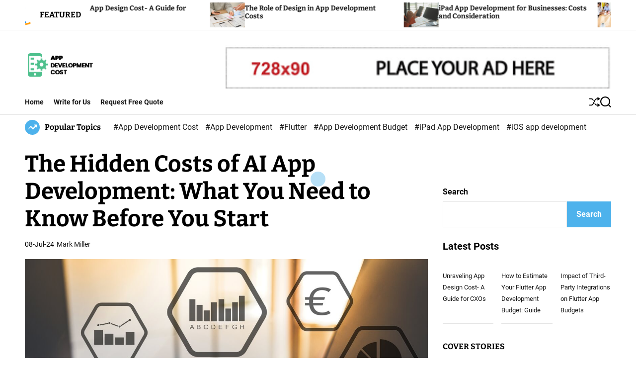

--- FILE ---
content_type: text/html; charset=UTF-8
request_url: https://www.appdevelopmentcost.net/hidden-costs-of-ai-app-development/
body_size: 17301
content:
<!doctype html>
<html lang="en" >
<head><style>img.lazy{min-height:1px}</style><link href="https://www.appdevelopmentcost.net/wp-content/plugins/w3-total-cache/pub/js/lazyload.min.js" as="script">
    <meta charset="UTF-8">
    <meta name="viewport" content="width=device-width, initial-scale=1">
    <link rel="profile" href="https://gmpg.org/xfn/11">
    <meta name='robots' content='index, follow, max-image-preview:large, max-snippet:-1, max-video-preview:-1' />
	<style>img:is([sizes="auto" i], [sizes^="auto," i]) { contain-intrinsic-size: 3000px 1500px }</style>
	
	<!-- This site is optimized with the Yoast SEO plugin v25.1 - https://yoast.com/wordpress/plugins/seo/ -->
	<title>The Hidden Costs of AI App Development: What You Need to Know Before You Start</title>
	<meta name="description" content="Discover the hidden costs of AI app development and what you need to know before starting your AI project." />
	<link rel="canonical" href="https://www.appdevelopmentcost.net/hidden-costs-of-ai-app-development/" />
	<meta property="og:locale" content="en_US" />
	<meta property="og:type" content="article" />
	<meta property="og:title" content="The Hidden Costs of AI App Development: What You Need to Know Before You Start" />
	<meta property="og:description" content="Discover the hidden costs of AI app development and what you need to know before starting your AI project." />
	<meta property="og:url" content="https://www.appdevelopmentcost.net/hidden-costs-of-ai-app-development/" />
	<meta property="og:site_name" content="App Development Cost" />
	<meta property="article:published_time" content="2024-07-08T01:50:38+00:00" />
	<meta property="article:modified_time" content="2024-07-12T13:11:22+00:00" />
	<meta property="og:image" content="https://www.appdevelopmentcost.net/wp-content/uploads/Hidden-costs-of-AI-app-development-1.jpg" />
	<meta property="og:image:width" content="1200" />
	<meta property="og:image:height" content="800" />
	<meta property="og:image:type" content="image/jpeg" />
	<meta name="author" content="Mark Miller" />
	<meta name="twitter:card" content="summary_large_image" />
	<meta name="twitter:title" content="The Hidden Costs of AI App Development: What You Need to Know Before You Start" />
	<meta name="twitter:description" content="Discover the hidden costs of AI app development and what you need to know before starting your AI project." />
	<meta name="twitter:image" content="https://www.appdevelopmentcost.net/wp-content/uploads/Hidden-costs-of-AI-app-development-1.jpg" />
	<script type="application/ld+json" class="yoast-schema-graph">{"@context":"https://schema.org","@graph":[{"@type":"Article","@id":"https://www.appdevelopmentcost.net/hidden-costs-of-ai-app-development/#article","isPartOf":{"@id":"https://www.appdevelopmentcost.net/hidden-costs-of-ai-app-development/"},"author":{"name":"Mark Miller","@id":"https://www.appdevelopmentcost.net/#/schema/person/7e9089e843ddf628143ff9806d9b8a7c"},"headline":"The Hidden Costs of AI App Development: What You Need to Know Before You Start","datePublished":"2024-07-08T01:50:38+00:00","dateModified":"2024-07-12T13:11:22+00:00","mainEntityOfPage":{"@id":"https://www.appdevelopmentcost.net/hidden-costs-of-ai-app-development/"},"wordCount":1226,"publisher":{"@id":"https://www.appdevelopmentcost.net/#organization"},"image":{"@id":"https://www.appdevelopmentcost.net/hidden-costs-of-ai-app-development/#primaryimage"},"thumbnailUrl":"https://www.appdevelopmentcost.net/wp-content/uploads/Hidden-costs-of-AI-app-development-1.jpg","keywords":["AI","App Development","App Development Cost"],"articleSection":["Featured"],"inLanguage":"en"},{"@type":"WebPage","@id":"https://www.appdevelopmentcost.net/hidden-costs-of-ai-app-development/","url":"https://www.appdevelopmentcost.net/hidden-costs-of-ai-app-development/","name":"The Hidden Costs of AI App Development: What You Need to Know Before You Start","isPartOf":{"@id":"https://www.appdevelopmentcost.net/#website"},"primaryImageOfPage":{"@id":"https://www.appdevelopmentcost.net/hidden-costs-of-ai-app-development/#primaryimage"},"image":{"@id":"https://www.appdevelopmentcost.net/hidden-costs-of-ai-app-development/#primaryimage"},"thumbnailUrl":"https://www.appdevelopmentcost.net/wp-content/uploads/Hidden-costs-of-AI-app-development-1.jpg","datePublished":"2024-07-08T01:50:38+00:00","dateModified":"2024-07-12T13:11:22+00:00","description":"Discover the hidden costs of AI app development and what you need to know before starting your AI project.","breadcrumb":{"@id":"https://www.appdevelopmentcost.net/hidden-costs-of-ai-app-development/#breadcrumb"},"inLanguage":"en","potentialAction":[{"@type":"ReadAction","target":["https://www.appdevelopmentcost.net/hidden-costs-of-ai-app-development/"]}]},{"@type":"ImageObject","inLanguage":"en","@id":"https://www.appdevelopmentcost.net/hidden-costs-of-ai-app-development/#primaryimage","url":"https://www.appdevelopmentcost.net/wp-content/uploads/Hidden-costs-of-AI-app-development-1.jpg","contentUrl":"https://www.appdevelopmentcost.net/wp-content/uploads/Hidden-costs-of-AI-app-development-1.jpg","width":1200,"height":800,"caption":"Hidden costs of AI app development"},{"@type":"BreadcrumbList","@id":"https://www.appdevelopmentcost.net/hidden-costs-of-ai-app-development/#breadcrumb","itemListElement":[{"@type":"ListItem","position":1,"name":"Home","item":"https://www.appdevelopmentcost.net/"},{"@type":"ListItem","position":2,"name":"The Hidden Costs of AI App Development: What You Need to Know Before You Start"}]},{"@type":"WebSite","@id":"https://www.appdevelopmentcost.net/#website","url":"https://www.appdevelopmentcost.net/","name":"App Development Cost","description":"App Development Cost","publisher":{"@id":"https://www.appdevelopmentcost.net/#organization"},"potentialAction":[{"@type":"SearchAction","target":{"@type":"EntryPoint","urlTemplate":"https://www.appdevelopmentcost.net/?s={search_term_string}"},"query-input":{"@type":"PropertyValueSpecification","valueRequired":true,"valueName":"search_term_string"}}],"inLanguage":"en"},{"@type":"Organization","@id":"https://www.appdevelopmentcost.net/#organization","name":"Hire Mobile App Developer","alternateName":"HMAD","url":"https://www.appdevelopmentcost.net/","logo":{"@type":"ImageObject","inLanguage":"en","@id":"https://www.appdevelopmentcost.net/#/schema/logo/image/","url":"https://www.appdevelopmentcost.net/wp-content/uploads/app-development-cost-logo-1.png","contentUrl":"https://www.appdevelopmentcost.net/wp-content/uploads/app-development-cost-logo-1.png","width":143,"height":61,"caption":"Hire Mobile App Developer"},"image":{"@id":"https://www.appdevelopmentcost.net/#/schema/logo/image/"}},{"@type":"Person","@id":"https://www.appdevelopmentcost.net/#/schema/person/7e9089e843ddf628143ff9806d9b8a7c","name":"Mark Miller","image":{"@type":"ImageObject","inLanguage":"en","@id":"https://www.appdevelopmentcost.net/#/schema/person/image/","url":"https://secure.gravatar.com/avatar/57c04455e6cac8384f2373f5c1c614e8fad572cd2769ff6c27f1282e969b1bd9?s=96&d=mm&r=g","contentUrl":"https://secure.gravatar.com/avatar/57c04455e6cac8384f2373f5c1c614e8fad572cd2769ff6c27f1282e969b1bd9?s=96&d=mm&r=g","caption":"Mark Miller"},"description":"With a background in software engineering, Mark Miller brings a technical perspective to his writing, offering practical insights and solutions to complex tech challenges, empowering readers with the knowledge and tools to navigate the digital landscape with confidence.","url":"https://www.appdevelopmentcost.net/author/markmiller/"}]}</script>
	<!-- / Yoast SEO plugin. -->


<link rel='dns-prefetch' href='//cdnjs.cloudflare.com' />
<link rel="alternate" type="application/rss+xml" title="App Development Cost &raquo; Feed" href="https://www.appdevelopmentcost.net/feed/" />
<link rel='stylesheet' id='wp-block-library-css' href='https://www.appdevelopmentcost.net/wp-includes/css/dist/block-library/style.min.css?ver=6.8.1' media='all' />
<style id='wp-block-library-theme-inline-css'>
.wp-block-audio :where(figcaption){color:#555;font-size:13px;text-align:center}.is-dark-theme .wp-block-audio :where(figcaption){color:#ffffffa6}.wp-block-audio{margin:0 0 1em}.wp-block-code{border:1px solid #ccc;border-radius:4px;font-family:Menlo,Consolas,monaco,monospace;padding:.8em 1em}.wp-block-embed :where(figcaption){color:#555;font-size:13px;text-align:center}.is-dark-theme .wp-block-embed :where(figcaption){color:#ffffffa6}.wp-block-embed{margin:0 0 1em}.blocks-gallery-caption{color:#555;font-size:13px;text-align:center}.is-dark-theme .blocks-gallery-caption{color:#ffffffa6}:root :where(.wp-block-image figcaption){color:#555;font-size:13px;text-align:center}.is-dark-theme :root :where(.wp-block-image figcaption){color:#ffffffa6}.wp-block-image{margin:0 0 1em}.wp-block-pullquote{border-bottom:4px solid;border-top:4px solid;color:currentColor;margin-bottom:1.75em}.wp-block-pullquote cite,.wp-block-pullquote footer,.wp-block-pullquote__citation{color:currentColor;font-size:.8125em;font-style:normal;text-transform:uppercase}.wp-block-quote{border-left:.25em solid;margin:0 0 1.75em;padding-left:1em}.wp-block-quote cite,.wp-block-quote footer{color:currentColor;font-size:.8125em;font-style:normal;position:relative}.wp-block-quote:where(.has-text-align-right){border-left:none;border-right:.25em solid;padding-left:0;padding-right:1em}.wp-block-quote:where(.has-text-align-center){border:none;padding-left:0}.wp-block-quote.is-large,.wp-block-quote.is-style-large,.wp-block-quote:where(.is-style-plain){border:none}.wp-block-search .wp-block-search__label{font-weight:700}.wp-block-search__button{border:1px solid #ccc;padding:.375em .625em}:where(.wp-block-group.has-background){padding:1.25em 2.375em}.wp-block-separator.has-css-opacity{opacity:.4}.wp-block-separator{border:none;border-bottom:2px solid;margin-left:auto;margin-right:auto}.wp-block-separator.has-alpha-channel-opacity{opacity:1}.wp-block-separator:not(.is-style-wide):not(.is-style-dots){width:100px}.wp-block-separator.has-background:not(.is-style-dots){border-bottom:none;height:1px}.wp-block-separator.has-background:not(.is-style-wide):not(.is-style-dots){height:2px}.wp-block-table{margin:0 0 1em}.wp-block-table td,.wp-block-table th{word-break:normal}.wp-block-table :where(figcaption){color:#555;font-size:13px;text-align:center}.is-dark-theme .wp-block-table :where(figcaption){color:#ffffffa6}.wp-block-video :where(figcaption){color:#555;font-size:13px;text-align:center}.is-dark-theme .wp-block-video :where(figcaption){color:#ffffffa6}.wp-block-video{margin:0 0 1em}:root :where(.wp-block-template-part.has-background){margin-bottom:0;margin-top:0;padding:1.25em 2.375em}
</style>
<style id='classic-theme-styles-inline-css'>
/*! This file is auto-generated */
.wp-block-button__link{color:#fff;background-color:#32373c;border-radius:9999px;box-shadow:none;text-decoration:none;padding:calc(.667em + 2px) calc(1.333em + 2px);font-size:1.125em}.wp-block-file__button{background:#32373c;color:#fff;text-decoration:none}
</style>
<style id='global-styles-inline-css'>
:root{--wp--preset--aspect-ratio--square: 1;--wp--preset--aspect-ratio--4-3: 4/3;--wp--preset--aspect-ratio--3-4: 3/4;--wp--preset--aspect-ratio--3-2: 3/2;--wp--preset--aspect-ratio--2-3: 2/3;--wp--preset--aspect-ratio--16-9: 16/9;--wp--preset--aspect-ratio--9-16: 9/16;--wp--preset--color--black: #000000;--wp--preset--color--cyan-bluish-gray: #abb8c3;--wp--preset--color--white: #ffffff;--wp--preset--color--pale-pink: #f78da7;--wp--preset--color--vivid-red: #cf2e2e;--wp--preset--color--luminous-vivid-orange: #ff6900;--wp--preset--color--luminous-vivid-amber: #fcb900;--wp--preset--color--light-green-cyan: #7bdcb5;--wp--preset--color--vivid-green-cyan: #00d084;--wp--preset--color--pale-cyan-blue: #8ed1fc;--wp--preset--color--vivid-cyan-blue: #0693e3;--wp--preset--color--vivid-purple: #9b51e0;--wp--preset--gradient--vivid-cyan-blue-to-vivid-purple: linear-gradient(135deg,rgba(6,147,227,1) 0%,rgb(155,81,224) 100%);--wp--preset--gradient--light-green-cyan-to-vivid-green-cyan: linear-gradient(135deg,rgb(122,220,180) 0%,rgb(0,208,130) 100%);--wp--preset--gradient--luminous-vivid-amber-to-luminous-vivid-orange: linear-gradient(135deg,rgba(252,185,0,1) 0%,rgba(255,105,0,1) 100%);--wp--preset--gradient--luminous-vivid-orange-to-vivid-red: linear-gradient(135deg,rgba(255,105,0,1) 0%,rgb(207,46,46) 100%);--wp--preset--gradient--very-light-gray-to-cyan-bluish-gray: linear-gradient(135deg,rgb(238,238,238) 0%,rgb(169,184,195) 100%);--wp--preset--gradient--cool-to-warm-spectrum: linear-gradient(135deg,rgb(74,234,220) 0%,rgb(151,120,209) 20%,rgb(207,42,186) 40%,rgb(238,44,130) 60%,rgb(251,105,98) 80%,rgb(254,248,76) 100%);--wp--preset--gradient--blush-light-purple: linear-gradient(135deg,rgb(255,206,236) 0%,rgb(152,150,240) 100%);--wp--preset--gradient--blush-bordeaux: linear-gradient(135deg,rgb(254,205,165) 0%,rgb(254,45,45) 50%,rgb(107,0,62) 100%);--wp--preset--gradient--luminous-dusk: linear-gradient(135deg,rgb(255,203,112) 0%,rgb(199,81,192) 50%,rgb(65,88,208) 100%);--wp--preset--gradient--pale-ocean: linear-gradient(135deg,rgb(255,245,203) 0%,rgb(182,227,212) 50%,rgb(51,167,181) 100%);--wp--preset--gradient--electric-grass: linear-gradient(135deg,rgb(202,248,128) 0%,rgb(113,206,126) 100%);--wp--preset--gradient--midnight: linear-gradient(135deg,rgb(2,3,129) 0%,rgb(40,116,252) 100%);--wp--preset--font-size--small: 13px;--wp--preset--font-size--medium: 20px;--wp--preset--font-size--large: 36px;--wp--preset--font-size--x-large: 42px;--wp--preset--spacing--20: 0.44rem;--wp--preset--spacing--30: 0.67rem;--wp--preset--spacing--40: 1rem;--wp--preset--spacing--50: 1.5rem;--wp--preset--spacing--60: 2.25rem;--wp--preset--spacing--70: 3.38rem;--wp--preset--spacing--80: 5.06rem;--wp--preset--shadow--natural: 6px 6px 9px rgba(0, 0, 0, 0.2);--wp--preset--shadow--deep: 12px 12px 50px rgba(0, 0, 0, 0.4);--wp--preset--shadow--sharp: 6px 6px 0px rgba(0, 0, 0, 0.2);--wp--preset--shadow--outlined: 6px 6px 0px -3px rgba(255, 255, 255, 1), 6px 6px rgba(0, 0, 0, 1);--wp--preset--shadow--crisp: 6px 6px 0px rgba(0, 0, 0, 1);}:where(.is-layout-flex){gap: 0.5em;}:where(.is-layout-grid){gap: 0.5em;}body .is-layout-flex{display: flex;}.is-layout-flex{flex-wrap: wrap;align-items: center;}.is-layout-flex > :is(*, div){margin: 0;}body .is-layout-grid{display: grid;}.is-layout-grid > :is(*, div){margin: 0;}:where(.wp-block-columns.is-layout-flex){gap: 2em;}:where(.wp-block-columns.is-layout-grid){gap: 2em;}:where(.wp-block-post-template.is-layout-flex){gap: 1.25em;}:where(.wp-block-post-template.is-layout-grid){gap: 1.25em;}.has-black-color{color: var(--wp--preset--color--black) !important;}.has-cyan-bluish-gray-color{color: var(--wp--preset--color--cyan-bluish-gray) !important;}.has-white-color{color: var(--wp--preset--color--white) !important;}.has-pale-pink-color{color: var(--wp--preset--color--pale-pink) !important;}.has-vivid-red-color{color: var(--wp--preset--color--vivid-red) !important;}.has-luminous-vivid-orange-color{color: var(--wp--preset--color--luminous-vivid-orange) !important;}.has-luminous-vivid-amber-color{color: var(--wp--preset--color--luminous-vivid-amber) !important;}.has-light-green-cyan-color{color: var(--wp--preset--color--light-green-cyan) !important;}.has-vivid-green-cyan-color{color: var(--wp--preset--color--vivid-green-cyan) !important;}.has-pale-cyan-blue-color{color: var(--wp--preset--color--pale-cyan-blue) !important;}.has-vivid-cyan-blue-color{color: var(--wp--preset--color--vivid-cyan-blue) !important;}.has-vivid-purple-color{color: var(--wp--preset--color--vivid-purple) !important;}.has-black-background-color{background-color: var(--wp--preset--color--black) !important;}.has-cyan-bluish-gray-background-color{background-color: var(--wp--preset--color--cyan-bluish-gray) !important;}.has-white-background-color{background-color: var(--wp--preset--color--white) !important;}.has-pale-pink-background-color{background-color: var(--wp--preset--color--pale-pink) !important;}.has-vivid-red-background-color{background-color: var(--wp--preset--color--vivid-red) !important;}.has-luminous-vivid-orange-background-color{background-color: var(--wp--preset--color--luminous-vivid-orange) !important;}.has-luminous-vivid-amber-background-color{background-color: var(--wp--preset--color--luminous-vivid-amber) !important;}.has-light-green-cyan-background-color{background-color: var(--wp--preset--color--light-green-cyan) !important;}.has-vivid-green-cyan-background-color{background-color: var(--wp--preset--color--vivid-green-cyan) !important;}.has-pale-cyan-blue-background-color{background-color: var(--wp--preset--color--pale-cyan-blue) !important;}.has-vivid-cyan-blue-background-color{background-color: var(--wp--preset--color--vivid-cyan-blue) !important;}.has-vivid-purple-background-color{background-color: var(--wp--preset--color--vivid-purple) !important;}.has-black-border-color{border-color: var(--wp--preset--color--black) !important;}.has-cyan-bluish-gray-border-color{border-color: var(--wp--preset--color--cyan-bluish-gray) !important;}.has-white-border-color{border-color: var(--wp--preset--color--white) !important;}.has-pale-pink-border-color{border-color: var(--wp--preset--color--pale-pink) !important;}.has-vivid-red-border-color{border-color: var(--wp--preset--color--vivid-red) !important;}.has-luminous-vivid-orange-border-color{border-color: var(--wp--preset--color--luminous-vivid-orange) !important;}.has-luminous-vivid-amber-border-color{border-color: var(--wp--preset--color--luminous-vivid-amber) !important;}.has-light-green-cyan-border-color{border-color: var(--wp--preset--color--light-green-cyan) !important;}.has-vivid-green-cyan-border-color{border-color: var(--wp--preset--color--vivid-green-cyan) !important;}.has-pale-cyan-blue-border-color{border-color: var(--wp--preset--color--pale-cyan-blue) !important;}.has-vivid-cyan-blue-border-color{border-color: var(--wp--preset--color--vivid-cyan-blue) !important;}.has-vivid-purple-border-color{border-color: var(--wp--preset--color--vivid-purple) !important;}.has-vivid-cyan-blue-to-vivid-purple-gradient-background{background: var(--wp--preset--gradient--vivid-cyan-blue-to-vivid-purple) !important;}.has-light-green-cyan-to-vivid-green-cyan-gradient-background{background: var(--wp--preset--gradient--light-green-cyan-to-vivid-green-cyan) !important;}.has-luminous-vivid-amber-to-luminous-vivid-orange-gradient-background{background: var(--wp--preset--gradient--luminous-vivid-amber-to-luminous-vivid-orange) !important;}.has-luminous-vivid-orange-to-vivid-red-gradient-background{background: var(--wp--preset--gradient--luminous-vivid-orange-to-vivid-red) !important;}.has-very-light-gray-to-cyan-bluish-gray-gradient-background{background: var(--wp--preset--gradient--very-light-gray-to-cyan-bluish-gray) !important;}.has-cool-to-warm-spectrum-gradient-background{background: var(--wp--preset--gradient--cool-to-warm-spectrum) !important;}.has-blush-light-purple-gradient-background{background: var(--wp--preset--gradient--blush-light-purple) !important;}.has-blush-bordeaux-gradient-background{background: var(--wp--preset--gradient--blush-bordeaux) !important;}.has-luminous-dusk-gradient-background{background: var(--wp--preset--gradient--luminous-dusk) !important;}.has-pale-ocean-gradient-background{background: var(--wp--preset--gradient--pale-ocean) !important;}.has-electric-grass-gradient-background{background: var(--wp--preset--gradient--electric-grass) !important;}.has-midnight-gradient-background{background: var(--wp--preset--gradient--midnight) !important;}.has-small-font-size{font-size: var(--wp--preset--font-size--small) !important;}.has-medium-font-size{font-size: var(--wp--preset--font-size--medium) !important;}.has-large-font-size{font-size: var(--wp--preset--font-size--large) !important;}.has-x-large-font-size{font-size: var(--wp--preset--font-size--x-large) !important;}
:where(.wp-block-post-template.is-layout-flex){gap: 1.25em;}:where(.wp-block-post-template.is-layout-grid){gap: 1.25em;}
:where(.wp-block-columns.is-layout-flex){gap: 2em;}:where(.wp-block-columns.is-layout-grid){gap: 2em;}
:root :where(.wp-block-pullquote){font-size: 1.5em;line-height: 1.6;}
</style>
<link rel='stylesheet' id='newsxpress-google-fonts-css' href='https://www.appdevelopmentcost.net/wp-content/fonts/6e4b93e4ea8f2bfe923c3a84b4f8bc25.css?ver=1.0.0' media='all' />
<link rel='stylesheet' id='swiper-style-css' href='https://www.appdevelopmentcost.net/wp-content/themes/newsxpress/assets/css/swiper-bundle.min.css?ver=1.0.0' media='all' />
<style id='akismet-widget-style-inline-css'>

			.a-stats {
				--akismet-color-mid-green: #357b49;
				--akismet-color-white: #fff;
				--akismet-color-light-grey: #f6f7f7;

				max-width: 350px;
				width: auto;
			}

			.a-stats * {
				all: unset;
				box-sizing: border-box;
			}

			.a-stats strong {
				font-weight: 600;
			}

			.a-stats a.a-stats__link,
			.a-stats a.a-stats__link:visited,
			.a-stats a.a-stats__link:active {
				background: var(--akismet-color-mid-green);
				border: none;
				box-shadow: none;
				border-radius: 8px;
				color: var(--akismet-color-white);
				cursor: pointer;
				display: block;
				font-family: -apple-system, BlinkMacSystemFont, 'Segoe UI', 'Roboto', 'Oxygen-Sans', 'Ubuntu', 'Cantarell', 'Helvetica Neue', sans-serif;
				font-weight: 500;
				padding: 12px;
				text-align: center;
				text-decoration: none;
				transition: all 0.2s ease;
			}

			/* Extra specificity to deal with TwentyTwentyOne focus style */
			.widget .a-stats a.a-stats__link:focus {
				background: var(--akismet-color-mid-green);
				color: var(--akismet-color-white);
				text-decoration: none;
			}

			.a-stats a.a-stats__link:hover {
				filter: brightness(110%);
				box-shadow: 0 4px 12px rgba(0, 0, 0, 0.06), 0 0 2px rgba(0, 0, 0, 0.16);
			}

			.a-stats .count {
				color: var(--akismet-color-white);
				display: block;
				font-size: 1.5em;
				line-height: 1.4;
				padding: 0 13px;
				white-space: nowrap;
			}
		
</style>
<link rel='stylesheet' id='font-awesome-css' href='//cdnjs.cloudflare.com/ajax/libs/font-awesome/5.15.1/css/all.min.css?ver=6.8.1' media='all' />
<link rel='stylesheet' id='parent-style-css' href='https://www.appdevelopmentcost.net/wp-content/themes/newsxpress/style.css?ver=6.8.1' media='all' />
<link rel='stylesheet' id='child-style-css' href='https://www.appdevelopmentcost.net/wp-content/themes/newsxpress-child/style.css?ver=6.8.1' media='all' />
<!-- Google Tag Manager -->
<script>(function(w,d,s,l,i){w[l]=w[l]||[];w[l].push({'gtm.start':
new Date().getTime(),event:'gtm.js'});var f=d.getElementsByTagName(s)[0],
j=d.createElement(s),dl=l!='dataLayer'?'&l='+l:'';j.async=true;j.src=
'https://www.googletagmanager.com/gtm.js?id='+i+dl;f.parentNode.insertBefore(j,f);
})(window,document,'script','dataLayer','GTM-NFF5DX36');</script>
<!-- End Google Tag Manager -->
<meta name="google-adsense-account" content="ca-pub-2260308181095809">
        <script type="text/javascript">
        let storageKey = 'theme-preference';

        let getColorPreference = function () {
            if (localStorage.getItem(storageKey))
                return localStorage.getItem(storageKey)
            else
                return window.matchMedia('(prefers-color-scheme: dark)').matches
                    ? 'dark'
                    : 'light'
        }

        let theme = {
            value: getColorPreference()
        };

        let setPreference = function () {
            localStorage.setItem(storageKey, theme.value);
            reflectPreference();
        }

        let reflectPreference = function () {
            document.firstElementChild.setAttribute("data-theme", theme.value);
            document.querySelector("#theme-toggle-mode-button")?.setAttribute("aria-label", theme.value);
        }

        // set early so no page flashes / CSS is made aware
        reflectPreference();

        window.addEventListener('load', function () {
            reflectPreference();
            let toggleBtn = document.querySelector("#theme-toggle-mode-button");
            if (toggleBtn) {
                toggleBtn.addEventListener("click", function () {
                    theme.value = theme.value === 'light' ? 'dark' : 'light';
                    setPreference();
                });
            }
        });

        // sync with system changes
        window
            .matchMedia('(prefers-color-scheme: dark)')
            .addEventListener('change', ({matches: isDark}) => {
                theme.value = isDark ? 'dark' : 'light';
                setPreference();
            });
    </script>
    <link rel="amphtml" href="https://www.appdevelopmentcost.net/hidden-costs-of-ai-app-development/amp/"><link rel="icon" href="https://www.appdevelopmentcost.net/wp-content/uploads/favicon-1.png" sizes="32x32" />
<link rel="icon" href="https://www.appdevelopmentcost.net/wp-content/uploads/favicon-1.png" sizes="192x192" />
<link rel="apple-touch-icon" href="https://www.appdevelopmentcost.net/wp-content/uploads/favicon-1.png" />
<meta name="msapplication-TileImage" content="https://www.appdevelopmentcost.net/wp-content/uploads/favicon-1.png" />
		<style id="wp-custom-css">
			.site-logo img {width: 100%;}
@media screen and (max-width: 768px) {
	#colophon .theme-footer-bottom .wrapper {flex-direction: column;
    text-align: center;}
	.theme-menu { justify-content: center;}
}		</style>
		    <script type="application/ld+json">
    {
      "@context": "https://schema.org",
      "@type": "Organization",
      "name": "App Development Cost",
      "url": "http://www.appdevelopmentcost.net",
      "logo": "https://www.appdevelopmentcost.net/wp-content/uploads/app-development-cost-logo-1.png",
      "description": "Your ultimate resource for estimating mobile app development costs. We analyze pricing for iOS, Android, and cross-platform projects and help you get accurate quotes."
    }
    </script>
</head>
<body class="wp-singular post-template-default single single-post postid-974 single-format-standard wp-custom-logo wp-embed-responsive wp-theme-newsxpress wp-child-theme-newsxpress-child newsxpress-light-mode has-sidebar right-sidebar">
<!-- Google Tag Manager (noscript) -->
<noscript><iframe src="https://www.googletagmanager.com/ns.html?id=GTM-NFF5DX36"
height="0" width="0" style="display:none;visibility:hidden"></iframe></noscript>
<!-- End Google Tag Manager (noscript) -->
 <div id="page" class="site">
    <div class="site-content-area">
        <div id="theme-preloader-initialize" class="theme-preloader">
        <div class="theme-preloader-spinner theme-preloader-spinner-2">
            <div class="theme-preloader-throbber"></div>
        </div>
    </div>
                <a class="skip-link screen-reader-text" href="#primary">Skip to content</a>
        
    <section class="site-section site-ticker-section">
        <div class="wrapper">
            <div class="marquee-content-container">
                                    <div class="marquee-content-left">
                        <h2 class="site-ticker-title">
                            <span class="ticker-loader"></span>
                            Featured                        </h2>
                    </div>
                                <div class="marquee-content-right">
                    <div id="marquee">
                                                    <div class="theme-marquee-item">
                                <article id="post-882" class="theme-article-post theme-list-post post-882 post type-post status-publish format-standard has-post-thumbnail hentry category-featured tag-app-design tag-app-design-cost tag-app-development-cost tag-c-suite tag-cxos">
                                                                            <div class="entry-image entry-image-tiny">
                                            <a href="https://www.appdevelopmentcost.net/cxos-app-design-cost-guide/">
                                                <img width="300" height="200" src="data:image/svg+xml,%3Csvg%20xmlns='http://www.w3.org/2000/svg'%20viewBox='0%200%20300%20200'%3E%3C/svg%3E" data-src="https://www.appdevelopmentcost.net/wp-content/uploads/App-Design-Cost-1-300x200.jpg" class="attachment-medium size-medium wp-post-image lazy" alt="Unraveling App Design Cost- A Guide for CXOs" decoding="async" fetchpriority="high" data-srcset="https://www.appdevelopmentcost.net/wp-content/uploads/App-Design-Cost-1-300x200.jpg 300w, https://www.appdevelopmentcost.net/wp-content/uploads/App-Design-Cost-1-1024x683.jpg 1024w, https://www.appdevelopmentcost.net/wp-content/uploads/App-Design-Cost-1-768x512.jpg 768w, https://www.appdevelopmentcost.net/wp-content/uploads/App-Design-Cost-1.jpg 1200w" data-sizes="(max-width: 300px) 100vw, 300px" />                                            </a>
                                        </div>
                                                                        <div class="entry-details">
                                        <h3 class="entry-title entry-title-xsmall"><a href="https://www.appdevelopmentcost.net/cxos-app-design-cost-guide/" rel="bookmark">Unraveling App Design Cost- A Guide for CXOs</a></h3>                                    </div>
                                </article>
                            </div>
                                                    <div class="theme-marquee-item">
                                <article id="post-996" class="theme-article-post theme-list-post post-996 post type-post status-publish format-standard has-post-thumbnail hentry category-featured tag-app-costs tag-app-design tag-app-development tag-app-development-cost tag-optimize-design-costs">
                                                                            <div class="entry-image entry-image-tiny">
                                            <a href="https://www.appdevelopmentcost.net/the-role-of-design-in-app-development-costs/">
                                                <img width="300" height="200" src="data:image/svg+xml,%3Csvg%20xmlns='http://www.w3.org/2000/svg'%20viewBox='0%200%20300%20200'%3E%3C/svg%3E" data-src="https://www.appdevelopmentcost.net/wp-content/uploads/App-Design-Costs-1-300x200.jpg" class="attachment-medium size-medium wp-post-image lazy" alt="The Role of Design in App Development Costs" decoding="async" data-srcset="https://www.appdevelopmentcost.net/wp-content/uploads/App-Design-Costs-1-300x200.jpg 300w, https://www.appdevelopmentcost.net/wp-content/uploads/App-Design-Costs-1-1024x683.jpg 1024w, https://www.appdevelopmentcost.net/wp-content/uploads/App-Design-Costs-1-768x512.jpg 768w, https://www.appdevelopmentcost.net/wp-content/uploads/App-Design-Costs-1.jpg 1200w" data-sizes="(max-width: 300px) 100vw, 300px" />                                            </a>
                                        </div>
                                                                        <div class="entry-details">
                                        <h3 class="entry-title entry-title-xsmall"><a href="https://www.appdevelopmentcost.net/the-role-of-design-in-app-development-costs/" rel="bookmark">The Role of Design in App Development Costs</a></h3>                                    </div>
                                </article>
                            </div>
                                                    <div class="theme-marquee-item">
                                <article id="post-1132" class="theme-article-post theme-list-post post-1132 post type-post status-publish format-standard has-post-thumbnail hentry category-featured tag-app-development tag-app-development-cost tag-business-cost tag-ipad-app tag-ipad-app-development">
                                                                            <div class="entry-image entry-image-tiny">
                                            <a href="https://www.appdevelopmentcost.net/ipad-app-development-for-businesses-costs-and-consideration/">
                                                <img width="300" height="200" src="data:image/svg+xml,%3Csvg%20xmlns='http://www.w3.org/2000/svg'%20viewBox='0%200%20300%20200'%3E%3C/svg%3E" data-src="https://www.appdevelopmentcost.net/wp-content/uploads/App-Development-Business-Costs-1-300x200.jpg" class="attachment-medium size-medium wp-post-image lazy" alt="iPad App Development for Businesses: Costs and Consideration" decoding="async" data-srcset="https://www.appdevelopmentcost.net/wp-content/uploads/App-Development-Business-Costs-1-300x200.jpg 300w, https://www.appdevelopmentcost.net/wp-content/uploads/App-Development-Business-Costs-1-1024x683.jpg 1024w, https://www.appdevelopmentcost.net/wp-content/uploads/App-Development-Business-Costs-1-768x512.jpg 768w, https://www.appdevelopmentcost.net/wp-content/uploads/App-Development-Business-Costs-1.jpg 1200w" data-sizes="(max-width: 300px) 100vw, 300px" />                                            </a>
                                        </div>
                                                                        <div class="entry-details">
                                        <h3 class="entry-title entry-title-xsmall"><a href="https://www.appdevelopmentcost.net/ipad-app-development-for-businesses-costs-and-consideration/" rel="bookmark">iPad App Development for Businesses: Costs and Consideration</a></h3>                                    </div>
                                </article>
                            </div>
                                                    <div class="theme-marquee-item">
                                <article id="post-1138" class="theme-article-post theme-list-post post-1138 post type-post status-publish format-standard has-post-thumbnail hentry category-featured tag-app-development-cost tag-factors-influencing-app tag-ipad-app tag-ipad-app-development">
                                                                            <div class="entry-image entry-image-tiny">
                                            <a href="https://www.appdevelopmentcost.net/factors-influencing-ipad-app-development-costs-picture/">
                                                <img width="300" height="200" src="data:image/svg+xml,%3Csvg%20xmlns='http://www.w3.org/2000/svg'%20viewBox='0%200%20300%20200'%3E%3C/svg%3E" data-src="https://www.appdevelopmentcost.net/wp-content/uploads/Factors-Influencing-iPad-App-1-300x200.jpg" class="attachment-medium size-medium wp-post-image lazy" alt="Factors Influencing iPad App Development Costs: Picture" decoding="async" data-srcset="https://www.appdevelopmentcost.net/wp-content/uploads/Factors-Influencing-iPad-App-1-300x200.jpg 300w, https://www.appdevelopmentcost.net/wp-content/uploads/Factors-Influencing-iPad-App-1-1024x683.jpg 1024w, https://www.appdevelopmentcost.net/wp-content/uploads/Factors-Influencing-iPad-App-1-768x512.jpg 768w, https://www.appdevelopmentcost.net/wp-content/uploads/Factors-Influencing-iPad-App-1.jpg 1200w" data-sizes="(max-width: 300px) 100vw, 300px" />                                            </a>
                                        </div>
                                                                        <div class="entry-details">
                                        <h3 class="entry-title entry-title-xsmall"><a href="https://www.appdevelopmentcost.net/factors-influencing-ipad-app-development-costs-picture/" rel="bookmark">Factors Influencing iPad App Development Costs: Picture</a></h3>                                    </div>
                                </article>
                            </div>
                                                    <div class="theme-marquee-item">
                                <article id="post-1123" class="theme-article-post theme-list-post post-1123 post type-post status-publish format-standard has-post-thumbnail hentry category-featured tag-app-development-cost tag-ipad-app-development tag-project-management">
                                                                            <div class="entry-image entry-image-tiny">
                                            <a href="https://www.appdevelopmentcost.net/project-managements-role-in-ipad-app-costs/">
                                                <img width="300" height="200" src="data:image/svg+xml,%3Csvg%20xmlns='http://www.w3.org/2000/svg'%20viewBox='0%200%20300%20200'%3E%3C/svg%3E" data-src="https://www.appdevelopmentcost.net/wp-content/uploads/Project-Management-iPad-App-1-300x200.jpg" class="attachment-medium size-medium wp-post-image lazy" alt="Project Management&#8217;s Role in iPad App Development Costs" decoding="async" data-srcset="https://www.appdevelopmentcost.net/wp-content/uploads/Project-Management-iPad-App-1-300x200.jpg 300w, https://www.appdevelopmentcost.net/wp-content/uploads/Project-Management-iPad-App-1-1024x683.jpg 1024w, https://www.appdevelopmentcost.net/wp-content/uploads/Project-Management-iPad-App-1-768x512.jpg 768w, https://www.appdevelopmentcost.net/wp-content/uploads/Project-Management-iPad-App-1.jpg 1200w" data-sizes="(max-width: 300px) 100vw, 300px" />                                            </a>
                                        </div>
                                                                        <div class="entry-details">
                                        <h3 class="entry-title entry-title-xsmall"><a href="https://www.appdevelopmentcost.net/project-managements-role-in-ipad-app-costs/" rel="bookmark">Project Management&#8217;s Role in iPad App Development Costs</a></h3>                                    </div>
                                </article>
                            </div>
                                                    <div class="theme-marquee-item">
                                <article id="post-1127" class="theme-article-post theme-list-post post-1127 post type-post status-publish format-standard has-post-thumbnail hentry category-featured tag-app-design tag-app-design-cost tag-ipad-app tag-ipad-app-development tag-ui-ux-design">
                                                                            <div class="entry-image entry-image-tiny">
                                            <a href="https://www.appdevelopmentcost.net/ipad-app-design-costs-ui-ux-custom-artwork-and-branding/">
                                                <img width="300" height="200" src="data:image/svg+xml,%3Csvg%20xmlns='http://www.w3.org/2000/svg'%20viewBox='0%200%20300%20200'%3E%3C/svg%3E" data-src="https://www.appdevelopmentcost.net/wp-content/uploads/iPad-App-Design-Costs-1-300x200.jpg" class="attachment-medium size-medium wp-post-image lazy" alt="iPad App Design Costs: UI/UX Custom Artwork and Branding" decoding="async" data-srcset="https://www.appdevelopmentcost.net/wp-content/uploads/iPad-App-Design-Costs-1-300x200.jpg 300w, https://www.appdevelopmentcost.net/wp-content/uploads/iPad-App-Design-Costs-1-1024x683.jpg 1024w, https://www.appdevelopmentcost.net/wp-content/uploads/iPad-App-Design-Costs-1-768x512.jpg 768w, https://www.appdevelopmentcost.net/wp-content/uploads/iPad-App-Design-Costs-1.jpg 1200w" data-sizes="(max-width: 300px) 100vw, 300px" />                                            </a>
                                        </div>
                                                                        <div class="entry-details">
                                        <h3 class="entry-title entry-title-xsmall"><a href="https://www.appdevelopmentcost.net/ipad-app-design-costs-ui-ux-custom-artwork-and-branding/" rel="bookmark">iPad App Design Costs: UI/UX Custom Artwork and Branding</a></h3>                                    </div>
                                </article>
                            </div>
                                                    <div class="theme-marquee-item">
                                <article id="post-1119" class="theme-article-post theme-list-post post-1119 post type-post status-publish format-standard has-post-thumbnail hentry category-featured tag-ai tag-app-cost tag-app-development-cost tag-ipad-app-development">
                                                                            <div class="entry-image entry-image-tiny">
                                            <a href="https://www.appdevelopmentcost.net/the-role-of-ai-in-ipad-app-development-cost-implications/">
                                                <img width="300" height="200" src="data:image/svg+xml,%3Csvg%20xmlns='http://www.w3.org/2000/svg'%20viewBox='0%200%20300%20200'%3E%3C/svg%3E" data-src="https://www.appdevelopmentcost.net/wp-content/uploads/AI-iPad-App-Development-1-300x200.jpg" class="attachment-medium size-medium wp-post-image lazy" alt="The Role of AI in iPad App Development: Cost Implications" decoding="async" data-srcset="https://www.appdevelopmentcost.net/wp-content/uploads/AI-iPad-App-Development-1-300x200.jpg 300w, https://www.appdevelopmentcost.net/wp-content/uploads/AI-iPad-App-Development-1-1024x683.jpg 1024w, https://www.appdevelopmentcost.net/wp-content/uploads/AI-iPad-App-Development-1-768x512.jpg 768w, https://www.appdevelopmentcost.net/wp-content/uploads/AI-iPad-App-Development-1.jpg 1200w" data-sizes="(max-width: 300px) 100vw, 300px" />                                            </a>
                                        </div>
                                                                        <div class="entry-details">
                                        <h3 class="entry-title entry-title-xsmall"><a href="https://www.appdevelopmentcost.net/the-role-of-ai-in-ipad-app-development-cost-implications/" rel="bookmark">The Role of AI in iPad App Development: Cost Implications</a></h3>                                    </div>
                                </article>
                            </div>
                                                    <div class="theme-marquee-item">
                                <article id="post-1122" class="theme-article-post theme-list-post post-1122 post type-post status-publish format-standard has-post-thumbnail hentry category-featured tag-app-development-cost tag-ipad-app tag-ipad-app-development">
                                                                            <div class="entry-image entry-image-tiny">
                                            <a href="https://www.appdevelopmentcost.net/cost-effective-ipad-app-development-using-existing-code/">
                                                <img width="300" height="200" src="data:image/svg+xml,%3Csvg%20xmlns='http://www.w3.org/2000/svg'%20viewBox='0%200%20300%20200'%3E%3C/svg%3E" data-src="https://www.appdevelopmentcost.net/wp-content/uploads/Cost-Effective-iPad-App-Development-1-300x200.jpg" class="attachment-medium size-medium wp-post-image lazy" alt="Cost-Effective iPad App Development Using Existing Code" decoding="async" data-srcset="https://www.appdevelopmentcost.net/wp-content/uploads/Cost-Effective-iPad-App-Development-1-300x200.jpg 300w, https://www.appdevelopmentcost.net/wp-content/uploads/Cost-Effective-iPad-App-Development-1-1024x683.jpg 1024w, https://www.appdevelopmentcost.net/wp-content/uploads/Cost-Effective-iPad-App-Development-1-768x512.jpg 768w, https://www.appdevelopmentcost.net/wp-content/uploads/Cost-Effective-iPad-App-Development-1.jpg 1200w" data-sizes="(max-width: 300px) 100vw, 300px" />                                            </a>
                                        </div>
                                                                        <div class="entry-details">
                                        <h3 class="entry-title entry-title-xsmall"><a href="https://www.appdevelopmentcost.net/cost-effective-ipad-app-development-using-existing-code/" rel="bookmark">Cost-Effective iPad App Development Using Existing Code</a></h3>                                    </div>
                                </article>
                            </div>
                                                    <div class="theme-marquee-item">
                                <article id="post-1080" class="theme-article-post theme-list-post post-1080 post type-post status-publish format-standard has-post-thumbnail hentry category-featured tag-app-development-cost tag-ar tag-ios-app-development tag-vr">
                                                                            <div class="entry-image entry-image-tiny">
                                            <a href="https://www.appdevelopmentcost.net/the-impact-of-ar-vr-on-ios-app-development-cost/">
                                                <img width="300" height="200" src="data:image/svg+xml,%3Csvg%20xmlns='http://www.w3.org/2000/svg'%20viewBox='0%200%20300%20200'%3E%3C/svg%3E" data-src="https://www.appdevelopmentcost.net/wp-content/uploads/AR-VR-iOS-Cost-1-300x200.jpg" class="attachment-medium size-medium wp-post-image lazy" alt="The Impact of AR/VR on iOS App Development Cost" decoding="async" data-srcset="https://www.appdevelopmentcost.net/wp-content/uploads/AR-VR-iOS-Cost-1-300x200.jpg 300w, https://www.appdevelopmentcost.net/wp-content/uploads/AR-VR-iOS-Cost-1-1024x683.jpg 1024w, https://www.appdevelopmentcost.net/wp-content/uploads/AR-VR-iOS-Cost-1-768x512.jpg 768w, https://www.appdevelopmentcost.net/wp-content/uploads/AR-VR-iOS-Cost-1.jpg 1200w" data-sizes="(max-width: 300px) 100vw, 300px" />                                            </a>
                                        </div>
                                                                        <div class="entry-details">
                                        <h3 class="entry-title entry-title-xsmall"><a href="https://www.appdevelopmentcost.net/the-impact-of-ar-vr-on-ios-app-development-cost/" rel="bookmark">The Impact of AR/VR on iOS App Development Cost</a></h3>                                    </div>
                                </article>
                            </div>
                        
                    </div>
                </div>
            </div>
        </div>
    </section>
    <div id="theme-topbar" class="site-topbar theme-site-topbar hide-on-mobile">
    <div class="wrapper">
        <div class="site-topbar-wrapper">

            <div class="site-topbar-item site-topbar-left">
                                            </div>

            <div class="site-topbar-item site-topbar-right">
                            </div>

        </div>
    </div>
</div>
<header id="masthead" class="site-header theme-site-header header-has-height-none " >
    <div class="masthead-mid-navigation">
    <div class="wrapper">
        <div class="site-header-wrapper">
            <div class="site-header-left">
                <div class="masthead-middle-panel">
                    <div class="site-branding ">
            <div class="site-logo site-logo-default">
            <a href="https://www.appdevelopmentcost.net/" class="custom-logo-link" rel="home"><img width="143" height="61" src="data:image/svg+xml,%3Csvg%20xmlns='http://www.w3.org/2000/svg'%20viewBox='0%200%20143%2061'%3E%3C/svg%3E" data-src="https://www.appdevelopmentcost.net/wp-content/uploads/app-development-cost-logo-1.png" class="custom-logo lazy" alt="app-development-cost-logo" decoding="async" /></a>        </div>
    
                <div class="screen-reader-text">
            <a href="https://www.appdevelopmentcost.net/" rel="home">App Development Cost</a>
        </div>
        </div><!-- .site-branding -->                </div>
            </div>
                        	<div class="site-header-right">
            		<div class="masthead-header-banner">
            			<a href="/contact-us/" target="_blank">
            				<img class="lazy" src="data:image/svg+xml,%3Csvg%20xmlns='http://www.w3.org/2000/svg'%20viewBox='0%200%201%201'%3E%3C/svg%3E" data-src="https://www.appdevelopmentcost.net/wp-content/uploads/Banner.png" alt="Place Your AD Here">
            			</a>
            		</div>
            	</div>
                    </div>
    </div>
</div>

<div class="masthead-main-navigation has-sticky-header">
    <div class="wrapper">
        <div class="site-header-wrapper">

            
            <div class="site-header-left">
                <div id="site-navigation" class="main-navigation theme-primary-menu">
                                            <nav class="primary-menu-wrapper" aria-label="Primary">
                            <ul class="primary-menu reset-list-style">
                                <li id="menu-item-370" class="menu-item menu-item-type-post_type menu-item-object-page menu-item-home menu-item-370"><a href="https://www.appdevelopmentcost.net/">Home</a></li>
<li id="menu-item-374" class="menu-item menu-item-type-post_type menu-item-object-page menu-item-374"><a href="https://www.appdevelopmentcost.net/write-for-us/">Write for Us</a></li>
<li id="menu-item-519" class="menu-item menu-item-type-post_type menu-item-object-page menu-item-519"><a href="https://www.appdevelopmentcost.net/contact-us/">Request Free Quote</a></li>
                            </ul>
                        </nav><!-- .primary-menu-wrapper -->
                                        </div><!-- .main-navigation -->
            </div>

            <div class="site-header-right">
                
                                        <a href="https://www.appdevelopmentcost.net/choose-right-flutter-app-development-pricing-model-for-your-business/" class="theme-button theme-button-transparent theme-button-shuffle">
                            <span class="screen-reader-text">Shuffle</span>
                            <svg class="svg-icon" aria-hidden="true" role="img" focusable="false" xmlns="http://www.w3.org/2000/svg" width="24" height="24" viewBox="0 0 24 24"><path fill="currentColor" d="M18 9v-3c-1 0-3.308-.188-4.506 2.216l-4.218 8.461c-1.015 2.036-3.094 3.323-5.37 3.323h-3.906v-2h3.906c1.517 0 2.903-.858 3.58-2.216l4.218-8.461c1.356-2.721 3.674-3.323 6.296-3.323v-3l6 4-6 4zm-9.463 1.324l1.117-2.242c-1.235-2.479-2.899-4.082-5.748-4.082h-3.906v2h3.906c2.872 0 3.644 2.343 4.631 4.324zm15.463 8.676l-6-4v3c-3.78 0-4.019-1.238-5.556-4.322l-1.118 2.241c1.021 2.049 2.1 4.081 6.674 4.081v3l6-4z" /></svg>                        </a>
                        
                <button id="theme-toggle-offcanvas-button" class="hide-on-desktop theme-button theme-button-transparent theme-button-offcanvas" aria-expanded="false" aria-controls="theme-offcanvas-navigation">
                    <span class="screen-reader-text">Menu</span>
                    <span class="toggle-icon"><svg class="svg-icon" aria-hidden="true" role="img" focusable="false" xmlns="http://www.w3.org/2000/svg" width="20" height="20" viewBox="0 0 20 20"><path fill="currentColor" d="M1 3v2h18V3zm0 8h18V9H1zm0 6h18v-2H1z" /></svg></span>
                </button>

                
                                    <button id="theme-toggle-search-button" class="theme-button theme-button-transparent theme-button-search" aria-expanded="false" aria-controls="theme-header-search">
                        <span class="screen-reader-text">Search</span>
                        <svg class="svg-icon" aria-hidden="true" role="img" focusable="false" xmlns="http://www.w3.org/2000/svg" width="23" height="23" viewBox="0 0 23 23"><path fill="currentColor" d="M38.710696,48.0601792 L43,52.3494831 L41.3494831,54 L37.0601792,49.710696 C35.2632422,51.1481185 32.9839107,52.0076499 30.5038249,52.0076499 C24.7027226,52.0076499 20,47.3049272 20,41.5038249 C20,35.7027226 24.7027226,31 30.5038249,31 C36.3049272,31 41.0076499,35.7027226 41.0076499,41.5038249 C41.0076499,43.9839107 40.1481185,46.2632422 38.710696,48.0601792 Z M36.3875844,47.1716785 C37.8030221,45.7026647 38.6734666,43.7048964 38.6734666,41.5038249 C38.6734666,36.9918565 35.0157934,33.3341833 30.5038249,33.3341833 C25.9918565,33.3341833 22.3341833,36.9918565 22.3341833,41.5038249 C22.3341833,46.0157934 25.9918565,49.6734666 30.5038249,49.6734666 C32.7048964,49.6734666 34.7026647,48.8030221 36.1716785,47.3875844 C36.2023931,47.347638 36.2360451,47.3092237 36.2726343,47.2726343 C36.3092237,47.2360451 36.347638,47.2023931 36.3875844,47.1716785 Z" transform="translate(-20 -31)" /></svg>                    </button>
                
            </div>
        </div>
    </div>

</div></header><!-- #masthead -->
    <section class="site-section trending-tags-section">
        <div class="wrapper">
            <div class="trending-tags-wrapper">
                <div class="trending-tags-icon">
                    <svg class="svg-icon" aria-hidden="true" role="img" focusable="false" xmlns="http://www.w3.org/2000/svg" width="22" height="22" viewBox="0 0 22 22"><path fill="currentColor" d="M 15.09375 6.824219 L 16.414062 8.140625 L 14.40625 10.257812 L 12.398438 12.371094 L 10.117188 10.097656 C 8.863281 8.84375 7.820312 7.820312 7.800781 7.820312 C 7.769531 7.824219 1.898438 15.757812 1.472656 16.371094 C 1.429688 16.4375 1.507812 16.386719 1.65625 16.257812 C 1.796875 16.140625 3.234375 14.902344 4.855469 13.515625 L 7.800781 10.992188 L 7.972656 11.183594 C 8.066406 11.289062 9.101562 12.375 10.269531 13.601562 L 12.398438 15.820312 L 12.527344 15.671875 C 12.59375 15.589844 13.863281 14.222656 15.339844 12.636719 L 18.019531 9.75 L 19.324219 11.050781 L 20.625 12.351562 L 20.625 5.5 L 13.773438 5.5 Z M 15.09375 6.824219 " /></svg>                </div>
                                    <div class="trending-tags-title">
                        <h2 class="trending-section-title"> Popular Topics</h2>
                    </div>
                                <div class="trending-tags-panel">
                                                <a href="https://www.appdevelopmentcost.net/tag/app-development-cost/" class="trending-tags-link">
                                #App Development Cost                            </a>
                                                        <a href="https://www.appdevelopmentcost.net/tag/app-development/" class="trending-tags-link">
                                #App Development                            </a>
                                                        <a href="https://www.appdevelopmentcost.net/tag/flutter/" class="trending-tags-link">
                                #Flutter                            </a>
                                                        <a href="https://www.appdevelopmentcost.net/tag/app-development-budget/" class="trending-tags-link">
                                #App Development Budget                            </a>
                                                        <a href="https://www.appdevelopmentcost.net/tag/ipad-app-development/" class="trending-tags-link">
                                #iPad App Development                            </a>
                                                        <a href="https://www.appdevelopmentcost.net/tag/ios-app-development/" class="trending-tags-link">
                                #iOS app development                            </a>
                                            </div>
            </div>
        </div>
    </section>




<div class="theme-offcanvas-panel theme-offcanvas-panel-menu">
    <div class="theme-offcanvas-header">
        <button id="theme-offcanvas-close" class="theme-button theme-button-transparent" aria-expanded="false">
            <span class="screen-reader-text">Close</span>
            <svg class="svg-icon" aria-hidden="true" role="img" focusable="false" xmlns="http://www.w3.org/2000/svg" width="24" height="24" viewBox="0 0 24 24"><path fill="currentColor" d="M18.717 6.697l-1.414-1.414-5.303 5.303-5.303-5.303-1.414 1.414 5.303 5.303-5.303 5.303 1.414 1.414 5.303-5.303 5.303 5.303 1.414-1.414-5.303-5.303z" /></svg>        </button><!-- .nav-toggle -->
    </div>

    <div class="theme-offcanvas-content">
        <nav aria-label="Mobile" role="navigation">
            <ul id="theme-offcanvas-navigation" class="theme-offcanvas-menu reset-list-style">
                
                    <li class="menu-item menu-item-type-post_type menu-item-object-page menu-item-home menu-item-370"><div class="ancestor-wrapper"><a href="https://www.appdevelopmentcost.net/">Home</a></div><!-- .ancestor-wrapper --></li>
<li class="menu-item menu-item-type-post_type menu-item-object-page menu-item-374"><div class="ancestor-wrapper"><a href="https://www.appdevelopmentcost.net/write-for-us/">Write for Us</a></div><!-- .ancestor-wrapper --></li>
<li class="menu-item menu-item-type-post_type menu-item-object-page menu-item-519"><div class="ancestor-wrapper"><a href="https://www.appdevelopmentcost.net/contact-us/">Request Free Quote</a></div><!-- .ancestor-wrapper --></li>

                    
            </ul><!-- .theme-offcanvas-navigation -->
        </nav>
    </div>
</div> <!-- theme-offcanvas-panel-menu -->

<div class="theme-search-panel">
    <div class="wrapper">
        <div id="theme-header-search" class="search-panel-wrapper">
            <form role="search" aria-label="Search for:" method="get" class="search-form" action="https://www.appdevelopmentcost.net/">
				<label>
					<span class="screen-reader-text">Search for:</span>
					<input type="search" class="search-field" placeholder="Search &hellip;" value="" name="s" />
				</label>
				<input type="submit" class="search-submit" value="Search" />
			</form>            <button id="newsxpress-search-canvas-close" class="theme-button theme-button-transparent search-close">
                <span class="screen-reader-text">
                    Close search                </span>
                <svg class="svg-icon" aria-hidden="true" role="img" focusable="false" xmlns="http://www.w3.org/2000/svg" width="24" height="24" viewBox="0 0 24 24"><path fill="currentColor" d="M18.717 6.697l-1.414-1.414-5.303 5.303-5.303-5.303-1.414 1.414 5.303 5.303-5.303 5.303 1.414 1.414 5.303-5.303 5.303 5.303 1.414-1.414-5.303-5.303z" /></svg>            </button><!-- .search-toggle -->

        </div>
    </div>
</div> <!-- theme-search-panel -->

    
    
<main id="site-content" role="main">
    <div class="wrapper">
        <div id="primary" class="content-area theme-sticky-component">

            
<article id="post-974" class="post-974 post type-post status-publish format-standard has-post-thumbnail hentry category-featured tag-ai tag-app-development tag-app-development-cost">
				<header class="entry-header">
				<h1 class="entry-title entry-title-xlarge">The Hidden Costs of AI App Development: What You Need to Know Before You Start</h1>
                <div class="newsxpress-meta newsxpress-meta-date"><time class="entry-date published" datetime="2024-07-08T07:20:38+05:30">08-Jul-24</time><time class="updated" datetime="2024-07-12T18:41:22+05:30">12-Jul-24</time></div><div class="newsxpress-meta newsxpress-meta-author"> <a class="url fn n" href="https://www.appdevelopmentcost.net/author/markmiller/">Mark Miller</a></div>
							</header><!-- .entry-header -->

			
            <div class="entry-image">
                <figure class="featured-media">
                    <img width="1200" height="800" src="data:image/svg+xml,%3Csvg%20xmlns='http://www.w3.org/2000/svg'%20viewBox='0%200%201200%20800'%3E%3C/svg%3E" data-src="https://www.appdevelopmentcost.net/wp-content/uploads/Hidden-costs-of-AI-app-development-1.jpg" class="attachment-post-thumbnail size-post-thumbnail wp-post-image lazy" alt="Hidden costs of AI app development" decoding="async" data-srcset="https://www.appdevelopmentcost.net/wp-content/uploads/Hidden-costs-of-AI-app-development-1.jpg 1200w, https://www.appdevelopmentcost.net/wp-content/uploads/Hidden-costs-of-AI-app-development-1-300x200.jpg 300w, https://www.appdevelopmentcost.net/wp-content/uploads/Hidden-costs-of-AI-app-development-1-1024x683.jpg 1024w, https://www.appdevelopmentcost.net/wp-content/uploads/Hidden-costs-of-AI-app-development-1-768x512.jpg 768w" data-sizes="auto, (max-width: 1200px) 100vw, 1200px" />                </figure>
                            </div><!-- .entry-image -->

        
				<div class="entry-content">
		<p>Artificial Intelligence (AI) has become a buzzword in the tech industry, with businesses of all sizes looking to leverage AI technologies to improve efficiency, drive innovation, and enhance customer experiences. However, developing AI applications can be a complex and costly process, with hidden expenses that many businesses may not be aware of. In this article, we will explore the hidden costs of AI app development and what you need to know before you start.</p>
<h2>Understanding the Complexity of AI App Development</h2>
<p>Developing an AI application involves more than just writing code. It requires a multidisciplinary approach, involving data scientists, machine learning experts, software developers, and domain experts. This diverse team must work together to design, develop, and deploy AI algorithms that meet the specific needs of the business.</p>
<h3>Data Acquisition and Preparation</h3>
<p>One of the key challenges in AI app development is acquiring and preparing the data needed to train machine learning models. This process involves collecting, cleaning, and labeling large datasets, which can be time-consuming and expensive. Additionally, businesses may need to invest in data storage and processing infrastructure to handle the volume of data required for training AI models.</p>
<ul>
<li>Data acquisition involves identifying relevant data sources, such as databases, APIs, and external sources.</li>
<li>Data preparation includes data cleaning, normalization, and feature engineering to ensure high-quality input for AI models.</li>
<li>Businesses may need to consider data governance and compliance requirements when acquiring and preparing data for AI applications.</li>
</ul>
<h3>Algorithm Development</h3>
<p>Once the data is ready, the next step is to develop and fine-tune the AI algorithms that will power the application. This process requires expertise in machine learning, deep learning, and other AI technologies, as well as access to specialized tools and frameworks. Businesses may need to hire experienced data scientists or outsource algorithm development to third-party vendors, adding to the overall cost of AI app development.</p>
<ul>
<li>Algorithm development involves selecting the appropriate machine learning algorithms based on the problem domain and data characteristics.</li>
<li>Businesses must ensure that AI algorithms are interpretable, fair, and robust to biases to avoid ethical and legal issues.</li>
<li>Regular algorithm audits and updates are essential to maintain the performance and accuracy of AI models over time.</li>
</ul>
<h3>Model Training and Testing</h3>
<p>Training and testing AI models is a resource-intensive process that can consume significant computing power and storage capacity. Businesses may need to invest in high-performance GPUs, cloud computing services, or other infrastructure to train models efficiently. Additionally, testing AI models for accuracy, reliability, and scalability is essential to ensure that the application performs as expected in real-world scenarios.</p>
<ul>
<li>Model training involves splitting data into training, validation, and test sets to evaluate model performance.</li>
<li>Hyperparameter tuning and cross-validation techniques are used to optimize model performance and generalization.</li>
<li>Businesses must establish model monitoring and retraining processes to adapt to changing data distributions and business requirements.</li>
</ul>
<h2>Hidden Costs of AI App Development</h2>
<p>While the upfront costs of AI app development are well-known, there are several hidden expenses that businesses may overlook when budgeting for an AI project. These hidden costs can add up quickly and impact the overall success of the project.</p>
<h3>Licensing and Intellectual Property</h3>
<p>Many AI technologies and algorithms are proprietary and require licensing fees to use. Businesses may need to pay royalties or purchase licenses to access certain AI tools, libraries, or datasets. Additionally, businesses must consider the intellectual property rights associated with AI applications and ensure that they comply with copyright, patent, and licensing agreements.</p>
<ul>
<li>Businesses should conduct thorough due diligence to verify the licensing terms and restrictions of AI technologies before integration.</li>
<li><a href="https://www.appdevelopmentcost.net/cost-effective-ai-frameworks-app-development/">Open-source AI frameworks</a> and libraries may require attribution or copyleft licenses, affecting commercial use and distribution.</li>
<li>Intellectual property audits and legal consultations are recommended to mitigate the risks of copyright infringement and intellectual property disputes.</li>
</ul>
<h3>Maintenance and Updates</h3>
<p>AI applications require regular maintenance and updates to keep pace with changing business requirements, technology trends, and regulatory standards. Businesses must allocate resources for monitoring, troubleshooting, and optimizing AI models to ensure that they continue to deliver value over time. Failure to maintain AI applications can lead to performance degradation, security vulnerabilities, and compliance risks.</p>
<ul>
<li>Maintenance tasks include bug fixes, performance optimizations, and model retraining to address concept drift and data drift.</li>
<li>Version control and documentation practices are essential for tracking changes and ensuring reproducibility of AI models.</li>
<li>Continuous integration and deployment pipelines are recommended to automate testing and deployment of AI updates across environments.</li>
</ul>
<h3>Security and Privacy</h3>
<p>Security and privacy are major concerns in AI app development, as AI applications often process sensitive data and make critical decisions on behalf of users. Businesses must invest in robust security measures, such as encryption, access controls, and data masking, to protect AI models from cyber threats and unauthorized access. Additionally, businesses must comply with data privacy regulations, such as GDPR and CCPA, to safeguard user information and prevent data breaches.</p>
<ul>
<li>Threat modeling and security assessments should be conducted to identify vulnerabilities and risks in AI applications.</li>
<li>Privacy impact assessments are necessary to evaluate the privacy implications of AI models on individuals and stakeholders.</li>
<li>Secure development practices, such as secure coding and ethical AI guidelines, should be implemented to mitigate security and privacy risks.</li>
</ul>
<h3>Integration and Scalability</h3>
<p>Integrating AI applications with existing systems and scaling them to meet growing demand can be challenging and costly. Businesses may need to develop APIs, connectors, or middleware to connect AI applications with backend databases, CRMs, ERPs, or other enterprise systems. Additionally, businesses must design AI applications with scalability in mind to handle increasing workloads, user interactions, and data volumes without compromising performance.</p>
<ul>
<li>API design considerations include versioning, authentication, rate limiting, and error handling for seamless integration with external systems.</li>
<li>Scalability challenges may require distributed computing architectures, load balancing, and caching strategies to optimize AI application performance.</li>
<li>Businesses should conduct performance testing and capacity planning to ensure that AI applications can scale horizontally and vertically to meet user demands.</li>
</ul>
<h2>Conclusion</h2>
<p>In conclusion, the hidden costs of AI app development can significantly impact the budget, timeline, and success of a project. Businesses must carefully consider the complexity, challenges, and expenses associated with developing AI applications before embarking on an AI project. By understanding the hidden costs of AI app development and planning accordingly, businesses can mitigate risks, optimize resources, and achieve their AI goals effectively. <a href="/contact-us/">Contact us</a> today for affordable app development costs tailored to your needs! Let&#8217;s bring your app idea to life without breaking the budget.</p>
<h2>FAQs:</h2>
<h3><strong>1. What is the multidisciplinary approach required for developing an AI application?</strong></h3>
<p>Developing an AI application involves a team of data scientists, machine learning experts, software developers, and domain experts working together.</p>
<h3><strong>2. What are the challenges businesses face in acquiring and preparing data for AI app development?</strong></h3>
<p>Businesses may encounter challenges in collecting, cleaning, and labeling large datasets, which can be time-consuming and expensive.</p>
<h3><strong>3. What expertise is required for developing and fine-tuning AI algorithms for an application?</strong></h3>
<p>Developing and fine-tuning AI algorithms requires expertise in machine learning, deep learning, and other AI technologies, as well as access to specialized tools and frameworks.</p>
<h3><strong>4. Why is model training and testing considered a resource-intensive process in AI app development?</strong></h3>
<p>Training and testing AI models require significant computing power and storage capacity, leading businesses to invest in high-performance GPUs, cloud computing services, or other infrastructure.<br />
<script type="application/ld+json">{"@context":"https://schema.org","@type":"FAQPage","mainEntity":[{"@type":"Question","name":"What is the multidisciplinary approach required for developing an AI application?","acceptedAnswer":{"@type":"Answer","text":"Developing an AI application involves a team of data scientists, machine learning experts, software developers, and domain experts working together."}},{"@type":"Question","name":"What are the challenges businesses face in acquiring and preparing data for AI app development?","acceptedAnswer":{"@type":"Answer","text":"Businesses may encounter challenges in collecting, cleaning, and labeling large datasets, which can be time-consuming and expensive."}},{"@type":"Question","name":"What expertise is required for developing and fine-tuning AI algorithms for an application?","acceptedAnswer":{"@type":"Answer","text":"Developing and fine-tuning AI algorithms requires expertise in machine learning, deep learning, and other AI technologies, as well as access to specialized tools and frameworks."}},{"@type":"Question","name":"Why is model training and testing considered a resource-intensive process in AI app development?","acceptedAnswer":{"@type":"Answer","text":"Training and testing AI models require significant computing power and storage capacity, leading businesses to invest in high-performance GPUs, cloud computing services, or other infrastructure."}}]}</script></p>
	</div><!-- .entry-content -->

	<footer class="entry-footer">
		        <div class="newsxpress-meta-group">
            <div class="tags-links hide-on-mobile"><a href="https://www.appdevelopmentcost.net/tag/ai/" rel="tag">AI</a>, <a href="https://www.appdevelopmentcost.net/tag/app-development/" rel="tag">App Development</a>, <a href="https://www.appdevelopmentcost.net/tag/app-development-cost/" rel="tag">App Development Cost</a></div>
        </div>
        	</footer><!-- .entry-footer -->
</article><!-- #post-974 -->
	<nav class="navigation post-navigation" aria-label="Posts">
		<h2 class="screen-reader-text">Post navigation</h2>
		<div class="nav-links"><div class="nav-previous"><a href="https://www.appdevelopmentcost.net/ai-app-development-cost-guide-for-business-owners/" rel="prev"><span class="nav-subtitle">Previous:</span> <span class="nav-title">Demystifying AI App Development Costs: A Comprehensive Guide for Business Owners</span></a></div><div class="nav-next"><a href="https://www.appdevelopmentcost.net/ai-as-a-service-aiaas-for-small-businesses/" rel="next"><span class="nav-subtitle">Next:</span> <span class="nav-title">AI as a Service (AIaaS): A Cost-Effective Alternative for Small Businesses</span></a></div></div>
	</nav><div class="single-author-info-area theme-single-post-component">
    <div class="single-author-info-wrapper">
        <div class="author-image">
            <a href="https://www.appdevelopmentcost.net/author/markmiller/" title="Mark Miller">
                <img alt='Avatar for Mark Miller' src="data:image/svg+xml,%3Csvg%20xmlns='http://www.w3.org/2000/svg'%20viewBox='0%200%20500%20500'%3E%3C/svg%3E" data-src='https://secure.gravatar.com/avatar/57c04455e6cac8384f2373f5c1c614e8fad572cd2769ff6c27f1282e969b1bd9?s=500&#038;d=mm&#038;r=g' data-srcset='https://secure.gravatar.com/avatar/57c04455e6cac8384f2373f5c1c614e8fad572cd2769ff6c27f1282e969b1bd9?s=1000&#038;d=mm&#038;r=g 2x' class='avatar avatar-500 photo lazy' height='500' width='500' decoding='async'/>            </a>
        </div>

        <div class="author-details">

            
            <a href="https://www.appdevelopmentcost.net/author/markmiller/" title="Mark Miller"
               class="author-name">
                Mark Miller            </a>

            
                            <div class="author-desc">
                    <p>With a background in software engineering, Mark Miller brings a technical perspective to his writing, offering practical insights and solutions to complex tech challenges, empowering readers with the knowledge and tools to navigate the digital landscape with confidence.</p>
                </div>
            
            
        </div>
    </div>
</div>
        </div><!-- #primary -->
        
<aside id="secondary" class="widget-area theme-sticky-component">
	<div id="block-2" class="widget newsxpress-widget widget_block widget_search"><div class="widget-content"><form role="search" method="get" action="https://www.appdevelopmentcost.net/" class="wp-block-search__button-outside wp-block-search__text-button wp-block-search"    ><label class="wp-block-search__label" for="wp-block-search__input-1" >Search</label><div class="wp-block-search__inside-wrapper "  style="width: 100%"><input class="wp-block-search__input" id="wp-block-search__input-1" placeholder="" value="" type="search" name="s" required /><button aria-label="Search" class="wp-block-search__button wp-element-button" type="submit" >Search</button></div></form></div></div><div id="block-9" class="widget newsxpress-widget widget_block widget_text"><div class="widget-content">
<p class="has-medium-font-size" style="font-style:normal;font-weight:400"><strong>Latest Posts</strong></p>
</div></div><div id="block-7" class="widget newsxpress-widget widget_block widget_recent_entries"><div class="widget-content"><ul class="wp-block-latest-posts__list is-grid columns-3 wp-block-latest-posts has-small-font-size"><li><a class="wp-block-latest-posts__post-title" href="https://www.appdevelopmentcost.net/cxos-app-design-cost-guide/">Unraveling App Design Cost- A Guide for CXOs</a></li>
<li><a class="wp-block-latest-posts__post-title" href="https://www.appdevelopmentcost.net/how-to-estimate-your-flutter-app-development-budget-guide/">How to Estimate Your Flutter App Development Budget: Guide</a></li>
<li><a class="wp-block-latest-posts__post-title" href="https://www.appdevelopmentcost.net/impact-of-third-party-integrations-on-flutter-app-budgets/">Impact of Third-Party Integrations on Flutter App Budgets</a></li>
</ul></div></div><div id="newsxpress_recent_posts-1" class="widget newsxpress-widget widget_newsxpress_recent_posts"><div class="widget-content">                            <header class="theme-widget-header">
                    <h2 class="widget-title">Cover Stories</h2>
                </header>
                        <div class="theme-recent-widget theme-widget-list style_1">
                                    <article id="post-1039" class="theme-article-post theme-widget-article theme-list-post post-1039 post type-post status-publish format-standard has-post-thumbnail hentry category-featured tag-app-complexity tag-app-development-cost tag-react-native tag-reduce-development-cost">
                                                    <div class="entry-image entry-image-thumbnail">
                                <a href="https://www.appdevelopmentcost.net/impact-of-app-complexity-on-react-native-development-cost/">
                                    <img width="150" height="150" src="data:image/svg+xml,%3Csvg%20xmlns='http://www.w3.org/2000/svg'%20viewBox='0%200%20150%20150'%3E%3C/svg%3E" data-src="https://www.appdevelopmentcost.net/wp-content/uploads/App-complexity-on-React-Native-1-150x150.jpg" class="attachment-thumbnail size-thumbnail wp-post-image lazy" alt="Impact of App Complexity on React Native Development Cost" decoding="async" />                                                                    </a>
                                                            </div>
                                                    <div class="entry-details">
                            <header class="entry-header">
                                <h3 class="entry-title entry-title-xsmall"><a href="https://www.appdevelopmentcost.net/impact-of-app-complexity-on-react-native-development-cost/" rel="bookmark">Impact of App Complexity on React Native Development Cost</a></h3>                            </header>
                                                            <div class="entry-meta newsxpress-meta newsxpress-meta-date mt-10">
                                    18-Aug-24                                </div>
                                                        </div>
                    </article>
                                        <article id="post-1086" class="theme-article-post theme-widget-article theme-list-post post-1086 post type-post status-publish format-standard has-post-thumbnail hentry category-featured tag-android-app-cost tag-android-app-development tag-app-development-cost">
                                                    <div class="entry-image entry-image-thumbnail">
                                <a href="https://www.appdevelopmentcost.net/factors-affecting-android-app-development-cost-a-deep-dive/">
                                    <img width="150" height="150" src="data:image/svg+xml,%3Csvg%20xmlns='http://www.w3.org/2000/svg'%20viewBox='0%200%20150%20150'%3E%3C/svg%3E" data-src="https://www.appdevelopmentcost.net/wp-content/uploads/Factors-affecting-Android-app-cost-1-150x150.jpg" class="attachment-thumbnail size-thumbnail wp-post-image lazy" alt="Factors Affecting Android App Development Cost: A Deep Dive" decoding="async" />                                                                    </a>
                                                            </div>
                                                    <div class="entry-details">
                            <header class="entry-header">
                                <h3 class="entry-title entry-title-xsmall"><a href="https://www.appdevelopmentcost.net/factors-affecting-android-app-development-cost-a-deep-dive/" rel="bookmark">Factors Affecting Android App Development Cost: A Deep Dive</a></h3>                            </header>
                                                            <div class="entry-meta newsxpress-meta newsxpress-meta-date mt-10">
                                    27-Aug-24                                </div>
                                                        </div>
                    </article>
                                </div>
            </div></div></aside><!-- #secondary -->
    </div>
</main>

<!--sticky-article-navigation starts-->
<!--sticky-article-navigation ends-->




</div> <!-- site-content-area -->


<footer id="colophon" class="site-footer "   >

            <div class="theme-footer-middle">
        <div class="wrapper">
                    </div>
    </div>
    <div class="theme-footer-bottom">
        <div class="wrapper">
            
                <div class="theme-author-credit">

                                            <div class="theme-copyright-info">
                            Copyright © 2025 App Development Cost                        </div><!-- .theme-copyright-info -->
                    
                    <!-- .theme-credit-info -->

                </div><!-- .theme-author-credit-->

            
                            <div class="site-footer-menu">
                    <div class="footer-navigation"><ul id="menu-footer-menu" class="theme-footer-menu theme-menu theme-footer-navigation"><li id="menu-item-407" class="menu-item menu-item-type-post_type menu-item-object-page menu-item-home menu-item-407"><a href="https://www.appdevelopmentcost.net/">Home</a></li>
<li id="menu-item-408" class="menu-item menu-item-type-post_type menu-item-object-page menu-item-408"><a href="https://www.appdevelopmentcost.net/write-for-us/">Write for Us</a></li>
<li id="menu-item-520" class="menu-item menu-item-type-post_type menu-item-object-page menu-item-520"><a href="https://www.appdevelopmentcost.net/contact-us/">Request Free Quote</a></li>
</ul></div>                </div>
                    </div>
    </div><!-- .theme-footer-bottom-->


            <a id="theme-scroll-to-start" href="javascript:void(0)">
            <span class="screen-reader-text">Scroll to top</span>
            <svg class="svg-icon" aria-hidden="true" role="img" focusable="false" xmlns="http://www.w3.org/2000/svg" width="16" height="16" viewBox="0 0 16 16"><path fill="currentColor" d="M7.646 4.646a.5.5 0 0 1 .708 0l6 6a.5.5 0 0 1-.708.708L8 5.707l-5.646 5.647a.5.5 0 0 1-.708-.708l6-6z"></path></svg>        </a>
                <!-- Custom cursor -->
        <div class="cursor-dot-outline"></div>
        <div class="cursor-dot"></div>
        <!-- .Custom cursor -->
    </footer><!-- #colophon -->


</div><!-- #page -->


<script type="speculationrules">
{"prefetch":[{"source":"document","where":{"and":[{"href_matches":"\/*"},{"not":{"href_matches":["\/wp-*.php","\/wp-admin\/*","\/wp-content\/uploads\/*","\/wp-content\/*","\/wp-content\/plugins\/*","\/wp-content\/themes\/newsxpress-child\/*","\/wp-content\/themes\/newsxpress\/*","\/*\\?(.+)"]}},{"not":{"selector_matches":"a[rel~=\"nofollow\"]"}},{"not":{"selector_matches":".no-prefetch, .no-prefetch a"}}]},"eagerness":"conservative"}]}
</script>
<script src="https://www.appdevelopmentcost.net/wp-content/themes/newsxpress/assets/js/vanilla-marquee.min.js?ver=1.0.0" id="marquee-js"></script>
<script src="https://www.appdevelopmentcost.net/wp-content/themes/newsxpress/assets/js/swiper-bundle.min.js?ver=1.0.0" id="swiper-script-js"></script>
<script src="https://www.appdevelopmentcost.net/wp-content/themes/newsxpress-child/assets/js/script.js" id="newsxpress-child-script-js"></script>
<script id="newsxpress-load-posts-js-extra">
var NewsxpressVars = {"nonce":"ac4d9d3c65","ajaxurl":"https:\/\/www.appdevelopmentcost.net\/wp-admin\/admin-ajax.php","query_vars":"{\"page\":0,\"name\":\"hidden-costs-of-ai-app-development\",\"error\":\"\",\"m\":\"\",\"p\":0,\"post_parent\":\"\",\"subpost\":\"\",\"subpost_id\":\"\",\"attachment\":\"\",\"attachment_id\":0,\"pagename\":\"\",\"page_id\":0,\"second\":\"\",\"minute\":\"\",\"hour\":\"\",\"day\":0,\"monthnum\":0,\"year\":0,\"w\":0,\"category_name\":\"\",\"tag\":\"\",\"cat\":\"\",\"tag_id\":\"\",\"author\":\"\",\"author_name\":\"\",\"feed\":\"\",\"tb\":\"\",\"paged\":0,\"meta_key\":\"\",\"meta_value\":\"\",\"preview\":\"\",\"s\":\"\",\"sentence\":\"\",\"title\":\"\",\"fields\":\"all\",\"menu_order\":\"\",\"embed\":\"\",\"category__in\":[],\"category__not_in\":[],\"category__and\":[],\"post__in\":[],\"post__not_in\":[],\"post_name__in\":[],\"tag__in\":[],\"tag__not_in\":[],\"tag__and\":[],\"tag_slug__in\":[],\"tag_slug__and\":[],\"post_parent__in\":[],\"post_parent__not_in\":[],\"author__in\":[],\"author__not_in\":[],\"search_columns\":[],\"ignore_sticky_posts\":false,\"suppress_filters\":false,\"cache_results\":true,\"update_post_term_cache\":true,\"update_menu_item_cache\":false,\"lazy_load_term_meta\":true,\"update_post_meta_cache\":true,\"post_type\":\"\",\"posts_per_page\":10,\"nopaging\":false,\"comments_per_page\":\"50\",\"no_found_rows\":false,\"order\":\"DESC\"}"};
var NewsxpressVars = {"nonce":"ac4d9d3c65","ajaxurl":"https:\/\/www.appdevelopmentcost.net\/wp-admin\/admin-ajax.php","query_vars":"{\"page\":0,\"name\":\"hidden-costs-of-ai-app-development\",\"error\":\"\",\"m\":\"\",\"p\":0,\"post_parent\":\"\",\"subpost\":\"\",\"subpost_id\":\"\",\"attachment\":\"\",\"attachment_id\":0,\"pagename\":\"\",\"page_id\":0,\"second\":\"\",\"minute\":\"\",\"hour\":\"\",\"day\":0,\"monthnum\":0,\"year\":0,\"w\":0,\"category_name\":\"\",\"tag\":\"\",\"cat\":\"\",\"tag_id\":\"\",\"author\":\"\",\"author_name\":\"\",\"feed\":\"\",\"tb\":\"\",\"paged\":0,\"meta_key\":\"\",\"meta_value\":\"\",\"preview\":\"\",\"s\":\"\",\"sentence\":\"\",\"title\":\"\",\"fields\":\"all\",\"menu_order\":\"\",\"embed\":\"\",\"category__in\":[],\"category__not_in\":[],\"category__and\":[],\"post__in\":[],\"post__not_in\":[],\"post_name__in\":[],\"tag__in\":[],\"tag__not_in\":[],\"tag__and\":[],\"tag_slug__in\":[],\"tag_slug__and\":[],\"post_parent__in\":[],\"post_parent__not_in\":[],\"author__in\":[],\"author__not_in\":[],\"search_columns\":[],\"ignore_sticky_posts\":false,\"suppress_filters\":false,\"cache_results\":true,\"update_post_term_cache\":true,\"update_menu_item_cache\":false,\"lazy_load_term_meta\":true,\"update_post_meta_cache\":true,\"post_type\":\"\",\"posts_per_page\":10,\"nopaging\":false,\"comments_per_page\":\"50\",\"no_found_rows\":false,\"order\":\"DESC\"}"};
</script>
<script src="https://www.appdevelopmentcost.net/wp-content/themes/newsxpress/assets/js/pagination.js?ver=1.0.0" id="newsxpress-load-posts-js"></script>

<script>window.w3tc_lazyload=1,window.lazyLoadOptions={elements_selector:".lazy",callback_loaded:function(t){var e;try{e=new CustomEvent("w3tc_lazyload_loaded",{detail:{e:t}})}catch(a){(e=document.createEvent("CustomEvent")).initCustomEvent("w3tc_lazyload_loaded",!1,!1,{e:t})}window.dispatchEvent(e)}}</script><script async src="https://www.appdevelopmentcost.net/wp-content/plugins/w3-total-cache/pub/js/lazyload.min.js"></script></body>

</html>
<!--
Performance optimized by W3 Total Cache. Learn more: https://www.boldgrid.com/w3-total-cache/

Page Caching using Disk: Enhanced 
Lazy Loading

Served from: www.appdevelopmentcost.net @ 2025-07-10 00:27:03 by W3 Total Cache
-->

--- FILE ---
content_type: text/css
request_url: https://www.appdevelopmentcost.net/wp-content/themes/newsxpress-child/style.css?ver=6.8.1
body_size: 1424
content:
/* 
Theme Name:		 NewsXpress Child
Description:	 This is child theme of NewsXpress.
Author:			 WeblineIndia
Author URI:		 https://www.weblineindia.com/
Template:		 newsxpress
Version:		 1.0.0
Text Domain:	 newsxpress-child
*/


/*
    Add your custom styles here
*/
:root {
    --theme-bg-color: #ffffff;
    --theme-text-color: #000000;
    --theme-component-color: #ffffff;
    --theme-accent-color: #4db2ec;
    --theme-accent-secondary-color: #cc0000;
    --theme-accent-rgb-color: 77, 178, 236;
    --theme-accent-hover-color: #404040;
    --swiper-theme-color: var(--theme-accent-color);
    --theme-white-color: #fff;
    --theme-white-rgb-color: 255, 255, 255;
    --theme-font-size-normal: 1.6rem;
    --theme-font-size-xsmall: 1.4rem;
    --theme-font-size-small: 1.6rem;
    --theme-font-size-medium: 2rem;
    --theme-font-size-big: 2.6rem;
    --theme-font-size-large: 3.6rem;
    --theme-font-size-xlarge: 4.6rem;
    --theme-font-family-general: "Roboto", -apple-system, BlinkMacSystemFont,
    "Helvetica Neue", Helvetica, sans-serif;
    --theme-font-family-heading: "Bitter", serif;
    --theme-line-height-small: 1.4;
    --theme-line-height-normal: 1.8;
    --theme-line-height-big: 1.8;
}

.newsxpress-meta {
    line-height: 1.5;
}
#secondary > div.widget:first-child {
    margin-top: 70px;
}
#colophon .theme-footer-bottom .wrapper {
    display: flex;
    justify-content: space-between;
}
.newsxpress-meta.newsxpress-meta-date {
    display: inline-block;
}
.newsxpress-meta.newsxpress-meta-author {
    display: inline-block;
    margin-left: 5px;
}
.navigation.post-navigation {
    display: none;
}
.newsxpress-archive_style_1 .article-block-wrapper .entry-image img {
    width: 30%;
}
ul#menu-footer-menu li:not(:last-child):after {
    content: "|";
    padding-left: 10px;
}
.newsxpress-archive_style_1 .entry-image img {
    display: block;
    width: 75%;
}
/* Footer Fixes Start */
.theme-footer-bottom .site-footer-menu {
    padding-top: 0;
    margin-top: 0;
}
.site-footer {
    padding-top: 0;
	margin-top: 6rem;
}

#theme-topbar{
    background-color: #ffffff;
}
#theme-topbar,#theme-topbar a:not(:hover):not(:focus){
    color: #0a0a0a;
}
.site-separator-section {
    background-image: linear-gradient(180deg, transparent 35%, #0d3a55 35%);
}
.site-footer {
    background-color:  #0a0a0a;
}
.site-footer, .site-footer a:not(:hover):not(:focus) {
    color:  #ffffff;
}

/* Footer Fixes End */
.sr-only{display: none;}

/* Form CSS */
#crmWebToEntityForm {
    max-width: 100% !important;
    padding: 0 !important;
}
#crmWebToEntityForm .zcwf_col_fld input[type=text], #crmWebToEntityForm input[type=password], #crmWebToEntityForm .zcwf_col_fld textarea, #crmWebToEntityForm .zcwf_col_fld {
	width: 100%;
}
@media only screen and (min-width: 767px) {
	#crmWebToEntityForm .zcwf_row:not(.wfrm_fld_dpNn) {
		width: 50%;
		display: inline-block;
	}
	#crmWebToEntityForm .zcwf_col_fld input[type=text], #crmWebToEntityForm input[type=password], #crmWebToEntityForm .zcwf_col_fld textarea, #crmWebToEntityForm .zcwf_col_fld {
		width: 100%;
	}
	#crmWebToEntityForm #Mobile {width: 95% !important;}
	#crmWebToEntityForm .zcwf_button {width: 80px;}
	#crmWebToEntityForm div:nth-child(21), #crmWebToEntityForm div:nth-child(22) {
		width: 24% !important;
	}
}

.newsxpress-archive_style_2 .article-block-wrapper {
  grid-template-columns: 25% 75%;
}

.single-author-info-area-child {
    margin-top: 3rem;
    padding: 2rem;
}
.single-author-info-area-child:before {
    content: "";
    height: 100%;
    width: 100%;
    position: absolute;
    top: 0;
    background-color: var(--theme-text-color);
    left: 0;
    right: 0;
    -webkit-mask: url([data-uri]) top left repeat;
    mask: url([data-uri]) top left repeat;
}
@media only screen and (min-width: 482px) {
    .single-author-info-area-child {
        margin-top: 4rem;
    }
}
@media only screen and (min-width: 992px) {
    .single-author-info-area-child {
        margin-top: 6rem;
    }
}
.single-author-info-wrapper-child {
    background-color: var(--theme-bg-color);
    display: grid;
    grid-template-columns: auto 1fr;
    align-items: center;
    gap: 2rem;
    margin-bottom: 2rem;
    position: relative;
    z-index: 1;
}
.single-author-info-area-child .author-image-child {
    width: 11.6rem;
    height: 11.6rem;
}
.single-author-info-area-child .author-image-child a {
    display: block;
}
.single-author-info-area-child .author-name-child {
    font-size: 1.8rem;
    text-decoration: none;
    display: block;
    font-weight: 700;
    margin-bottom: 0.6rem;
}

@media only screen and (max-width: 575px) {
    .single-author-info-area-child .single-author-info-wrapper-child {
        display: flex;
        flex-direction: column;
    }
    .single-author-info-area-child .author-image-child {
        width: 100%;
        height: 100%;
    }
    .single-author-info-area-child .author-details-child {
        width: 100%;
        padding: 0 20px 20px;
    }
}

.author-social-links .social-icon {
    margin-right: 10px;
    font-size: 20px;
}

.author-image-child img {
    height: 92px;
    max-width: 96px;
    border-radius: 72px;
}

.author-desc-child{
    margin-top: -12px;
}

.widget_newsxpress_recent_posts .theme-widget-article .entry-image a {
	pointer-events: none;
}